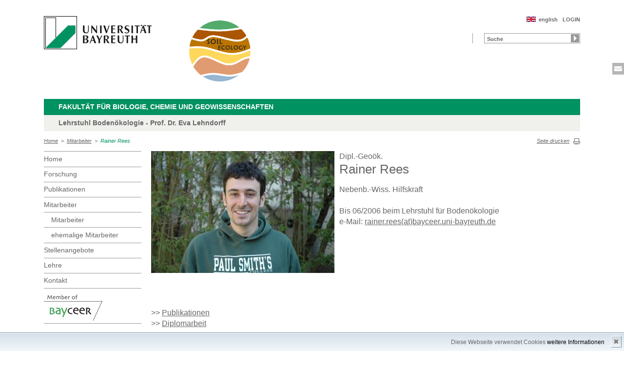

--- FILE ---
content_type: text/html; charset=UTF-8
request_url: https://www.bayceer.uni-bayreuth.de/bod/de/mitarbeiter/mit/mitarbeiter_detail.php?id_obj=23791
body_size: 3577
content:
<!DOCTYPE html>
        <html class=" js flexbox canvas canvastext webgl no-touch geolocation postmessage no-websqldatabase indexeddb hashchange history draganddrop websockets rgba hsla multiplebgs backgroundsize borderimage borderradius boxshadow textshadow opacity cssanimations csscolumns cssgradients no-cssreflections csstransforms csstransforms3d csstransitions fontface generatedcontent video audio localstorage sessionstorage webworkers applicationcache svg inlinesvg smil svgclippaths">
        <head>
        <meta http-equiv="Content-Type" content="text/html; charset=UTF-8">
        <meta name="viewport" content="width=device-width, initial-scale=1.0">
        <title>Lehrstuhl für Bodenökologie: Mitarbeiter: Rainer Rees</title>
        <meta name="layout" content="main">
        <script type="text/javascript" src="/javascript/jquery/jquery.min.js"></script>
        <script type="text/javascript" src="/javascript/jquery-ui/jquery-ui.min.js"></script>
        <script type="text/javascript" src="/jquery/jquery.datetimepicker.full.min.js"></script>
        <script type="text/javascript" src="/jquery/jquery.minicolors.min.js"></script>
        <style type="text/css">@import "/javascript/jquery-ui/themes/base/jquery-ui.min.css";</style>
        <style type="text/css">@import "/jquery/jquery.datetimepicker.min.css";</style>
        <style type="text/css">@import "/jquery/jquery.minicolors.css";</style>
		<script src="/baycms-template/ubt5/js/modernizr-2_6_2_min.js"></script>
		<script src="/baycms-template/bootstrap/js/bootstrap.min.js"></script>
        <link rel="image_src" href="/baycms-template/ubt5/i/fbThumb.png">
        <link rel="stylesheet" href="/baycms-template/ubt5/css/common.css">
        <link rel="stylesheet" href="/baycms-template/ubt5/css/normalize.css">
        <link rel="stylesheet" href="/baycms-template/ubt5/css/main01.css">
        <link rel="stylesheet" href="/baycms-template/ubt5/css/responsive.css">
        <link rel="stylesheet" href="/baycms-template/ubt5/css/component.css">
        <link rel="stylesheet" href="/baycms-template/ubt5/css/glyphicons.css">
        <link rel="stylesheet" href="/baycms-template/ubt5/css/popover.css">
		<link rel="shortcut icon" href="/baycms-template/ubt5/favicon.ico">
<meta name="description" lang="de" content="Rainer Rees" />
<meta name="keywords" lang="de" content="Rees, Rainer" />
<meta name="description" lang="de" content="Rainer Rees" />
<meta name="keywords" lang="de" content="Rees, Rainer" />

        <link rel="stylesheet"
            href="/baycms-template/ubt5/css/baycms4.0.css">
        <link rel="stylesheet"
            href="/baycms-template/ubt5/css/bayconf.css">
        <meta
		content="width=device-width,initial-scale=1,maximum-scale=1,user-scalable=no"
		name="viewport" charset="utf-8">
	<meta name="viewport" http-equiv="X-UA-Compatible"
		content="width=device-width,initial-scale=1,maximum-scale=1,user-scalable=no">
	<meta name="viewport"
		content="width=device-width,initial-scale=1,maximum-scale=1,user-scalable=no">
	<meta name="viewport"
		content="width=device-width,initial-scale=1,maximum-scale=1,user-scalable=no">
	<meta name="viewport"
		content="width=device-width,initial-scale=1,maximum-scale=1,user-scalable=no">
	<meta name="viewport"
		content="width=device-width,initial-scale=1,maximum-scale=1,user-scalable=no">
	</head><body >
		<p class="printUrl printOnly">
		Druckansicht der Internetadresse:<br>
		<script> document.write(document.URL); </script>
	</p>

	<a name="top"></a>
	<!--[if lt IE 7]>
            <p class="chromeframe">Sie benutzen einen <strong>veralteten</strong> Browser. Bitte <a href="http://browsehappy.com/">aktualisieren Sie Ihren Browser</a> oder <a href="http://www.google.com/chromeframe/?redirect=true">aktivieren Sie Google Chrome Frame</a>, um Ihr Surf-Erlebnis zu verbessern.</p>
        <![endif]-->
	<header>
		<a href="https://www.uni-bayreuth.de/" id="logo"
			title="Universtität Bayreuth Startseite"> <img src="/baycms-template/ubt5/logo-university-of-bayreuth.png"
			alt="Logo of the University of Bayreuth">
		</a> <a href="/bod/?lang=de" id="ls-logo" title="Lehrstuhl für Bodenökologie">
			<img src="/bod/de/image/12015.png" alt="Logo Lehrstuhl für Bodenökologie">
			</a><nav id="metanavigation">
			<ul>
				<li id="btLogin"><a href="https://www.bayceer.uni-bayreuth.de/bod/de/intern/gru/index.php?force_login=1">LOGIN</a>
				</li><li id="btEnglish">
					<a href="/bod/en/mitarbeiter/mit/mitarbeiter_detail.php?id_obj=23791">english</a></li></ul>
			</nav>
			<div style="clear: right;"></div><form style="display: block;" name="search" id="searchform"
				action="https://uni-bayreuth.de/suche"
				method="get">
				<label for="search">Suche</label><input type="text" name="q" id="search" value="Suche"
					autocomplete="on"> <input type="submit" name="sa" value="Suche">
				<!-- Funktioniert nicht!....
		<input title="Suche" name="search" id="search" type="text">
					<input name="Abschicken" value="submit" type="submit"> -->
			</form><div class="responsive" id="menu">
		<a href="#" id="respMenu" class="dl-trigger">Menü</a>
		<div id="dl-menu" class="dl-menuwrapper">
			<button>mobiles Menü</button>
			<ul class="dl-menu">
				<li class="dl-close"><a href="#">schließen</a></li>
				<li class="active"><a href="/bod/?lang=de">Home</a>
				</li><li><a href="#">Forschung</a>
			<ul class="dl-submenu">
			<li class="dl-close"><a href="#">schließen</a></li>
			<li class="dl-back"><a href="#">zurück</a></li>
			<li class="active"><a href="/bod/de/forschung/proj/projekt.php">Forschung</a></li><li><a href="/bod/de/forschung/proj/projekt.php">&nbsp;&nbsp;&nbsp;&nbsp;Projekte</a></li>
<li><a href="/bod/de/forschung/diss/habilitation.php">&nbsp;&nbsp;&nbsp;&nbsp;Habilitationen</a></li>
<li><a href="/bod/de/forschung/diss/doktorarbeiten.php">&nbsp;&nbsp;&nbsp;&nbsp;Doktorarbeiten</a></li>
<li><a href="/bod/de/forschung/diss/master.php">&nbsp;&nbsp;&nbsp;&nbsp;Master-Arbeiten</a></li>
<li><a href="/bod/de/forschung/diss/bachelor.php">&nbsp;&nbsp;&nbsp;&nbsp;Bachelor-Arbeiten</a></li>
</ul><!-- end -->
</li><li><a href="/bod/de/pub/pub/publikation.php">Publikationen</a></li><li class="active"><a href="#">Mitarbeiter</a>
			<ul class="dl-submenu">
			<li class="dl-close"><a href="#">schließen</a></li>
			<li class="dl-back"><a href="#">zurück</a></li>
			<li class="active"><a href="/bod/de/mitarbeiter/mit/mit_status.php">Mitarbeiter</a></li><li><a href="/bod/de/mitarbeiter/mit/mit_status.php">&nbsp;&nbsp;&nbsp;&nbsp;Mitarbeiter</a></li>
<li><a href="/bod/de/mitarbeiter/mit/mitarbeiter_ehemalig.php">&nbsp;&nbsp;&nbsp;&nbsp;ehemalige Mitarbeiter</a></li>
</ul><!-- end -->
</li><li><a href="#">Stellenangebote</a>
			<ul class="dl-submenu">
			<li class="dl-close"><a href="#">schließen</a></li>
			<li class="dl-back"><a href="#">zurück</a></li>
			<li class="active"><a href="/bod/de/stellen/diss/ang_stellen.php">Stellenangebote</a></li><li><a href="/bod/de/stellen/diss/ang_stellen.php">&nbsp;&nbsp;&nbsp;&nbsp;Angebotene Stellen</a></li>
<li><a href="/bod/de/stellen/diss/ang_doktor.php">&nbsp;&nbsp;&nbsp;&nbsp;Angebotene Doktorarbeit</a></li>
<li><a href="/bod/de/stellen/diss/ang_hiwi.php">&nbsp;&nbsp;&nbsp;&nbsp;Hiwi-Stellen</a></li>
</ul><!-- end -->
</li><li><a href="#">Lehre</a>
			<ul class="dl-submenu">
			<li class="dl-close"><a href="#">schließen</a></li>
			<li class="dl-back"><a href="#">zurück</a></li>
			<li class="active"><a href="/bod/de/lehre/diss/ang_bachelor.php">Lehre</a></li><li><a href="/bod/de/lehre/diss/ang_bachelor.php">&nbsp;&nbsp;&nbsp;&nbsp;Angebotene Bachelor-Arbeiten</a></li>
<li><a href="/bod/de/lehre/diss/ang_master.php">&nbsp;&nbsp;&nbsp;&nbsp;Angebotene Master-Arbeiten</a></li>
<li><a href="/bod/de/lehre/gru/html.php?id_obj=174962">&nbsp;&nbsp;&nbsp;&nbsp;Exkursionen</a></li>
</ul><!-- end -->
</li><li><a href="/bod/de/kontakt7/gru/html.php?id_obj=72674">Kontakt</a></li>
			</ul>
		</div>
		<a href="#" id="respSearch">Suche</a>
	</div>
	<!-- Ende Mobile Navigation --><h2 id="headline">
			<strong><a href="http://www.bcg.uni-bayreuth.de">Fakultät für Biologie, Chemie und Geowissenschaften
			</a> </strong> <span class="hidden">Schnelleinstieg</span><a href="#"
				class="btCloseQuicklinks hidden">Zurück zur Hauptnavigation</a>
		</h2><h3>Lehrstuhl Bodenökologie - Prof. Dr. Eva Lehndorff</h3><nav id="breadcrumb">
		<a href="http://www.bayceer.uni-bayreuth.de/bod/index.php?lang=de">Home</a>&nbsp;&nbsp;&gt;&nbsp;&nbsp;<a href="/bod/de/mitarbeiter/mit/mit_status.php">Mitarbeiter</a>&nbsp;&nbsp;&gt;&nbsp;&nbsp;<a href="#" class="active">Rainer Rees</a></nav>
			<a href="#" id="btPrint">Seite drucken</a>
	</header>

	<section id="main">

		<!-- Navigation groß! -->
		<nav id="navigation">
			<ul><li><a href="/bod?lang=de">Home</a></li><li><a href="/bod/de/forschung/proj/projekt.php">Forschung</a></li><li><a href="/bod/de/pub/pub/publikation.php">Publikationen</a></li><li><a href="/bod/de/mitarbeiter/mit/mit_status.php">Mitarbeiter</a><ul><li><a href="/bod/de/mitarbeiter/mit/mit_status.php">Mitarbeiter</a></li>
<li><a href="/bod/de/mitarbeiter/mit/mitarbeiter_ehemalig.php">ehemalige Mitarbeiter</a></li></ul></li><li><a href="/bod/de/stellen/diss/ang_stellen.php">Stellenangebote</a></li><li><a href="/bod/de/lehre/diss/ang_bachelor.php">Lehre</a></li><li><a href="/bod/de/kontakt7/gru/html.php?id_obj=72674">Kontakt</a></li><li><a href="http://www.bayceer.uni-bayreuth.de">
			<img src="/baycms-template/ubt5/member_bayceer2.jpg" border=0 width=120 height=60 alt="BayCEER Member"></a></li>
</ul>
			</nav>
	
			<section id="content"><section class="text full">
<!--  Begin Content -->
<script type="text/javascript">
	/*<![CDATA[*/
<!--

  // JS function for uncrypting spam-protected emails:
function UnCryptMailto(s) {	//
	var n=0;
	var r="";
	for(var i=0; i < s.length; i++) {
		n=s.charCodeAt(i);
		if (n>=8364) {n = 128;}
		r += String.fromCharCode(n-(1));
	}
	return r;
}
  // JS function for uncrypting spam-protected emails:
function linkTo_UnCryptMailto(s)	{	//
	location.href=UnCryptMailto(s);
}
		

// -->
	/*]]>*/
</script>

<a href="mitarbeiter_bild.php?id_obj=23791">
  <img src="/bod/de/image/t794.jpg" border=0 alt="Rainer Rees" width=376 height=250 class="img" align="left" style="margin-right:10px; margin-bottom:5px;"></a>Dipl.-Geoök.<br><h1>Rainer Rees</h1>Nebenb.-Wiss. Hilfskraft<br><br>Bis 06/2006 beim Lehrstuhl für Bodenökologie<br>e-Mail: <a href="javascript:linkTo_UnCryptMailto('nbjmup;sbjofs/sfftAcbzdffs/voj.cbzsfvui/ef');">rainer.rees(at)bayceer.uni-bayreuth.de</a><br><br style="clear: both;"/><br/><br/><br/>&gt;&gt; <a href="../../mitarbeiter/pub/pub_mit.php?id_mit=23791">Publikationen</a><br>&gt;&gt; <a href="/bod/de/forschung/diss/detail.php?id_obj=31025">Diplomarbeit</a><br/><!-- Begin end_tags -->
</section> </section>
			</section> <section id="social">
            <a href="mailto:eva.lehndorff@uni-bayreuth.de" class="contact" title="Kontakt aufnehmen" target="_blank">Kontakt aufnehmen</a>
        </section>

        <footer>
            <p class="social mobile">
                <span>Die Universität Bayreuth in sozialen Medien:</span>
            <a href="mailto:eva.lehndorff@uni-bayreuth.de" class="contact" title="Kontakt aufnehmen" target="_blank">Kontakt aufnehmen</a>
            </p>
            <p class="links">
                <!-- <a href="#" title="Ansprechpartner">Ansprechpartner</a> -->
                <a href="/bod/de/top/gru/impressum.php" title="Impressum">Impressum</a>
                <!-- <a href="#" title="Disclaimer">Disclaimer</a> -->
                <a href="/bod/de/top/gru/sitemap.php" title="Sitemap">Sitemap</a>
            </p>
        </footer>
		<div id="cookiedingsbums"><div>
		  <span>Diese Webseite verwendet Cookies</span> 
		  <a href="/bod/de/top/gru/ds.php">weitere Informationen</a></div>
		 <span id="cookiedingsbumsCloser" onclick="document.cookie = 'hidecookiedingsbums=1;path=/';jQuery('#cookiedingsbums').slideUp()">&#10006;</span>
		</div>
		
		<script>
		 if(document.cookie.indexOf('hidecookiedingsbums=1') != -1){
		 jQuery('#cookiedingsbums').hide();
		 }
		 else{
		 jQuery('#cookiedingsbums').prependTo('body');
		 jQuery('#cookiedingsbumsCloser').show();
		 }
		</script><script  src="/baycms-template/ubt5/js/plugins.js"></script>
        <script  src="/baycms-template/ubt5/js/main.js"></script></body>
		</html>